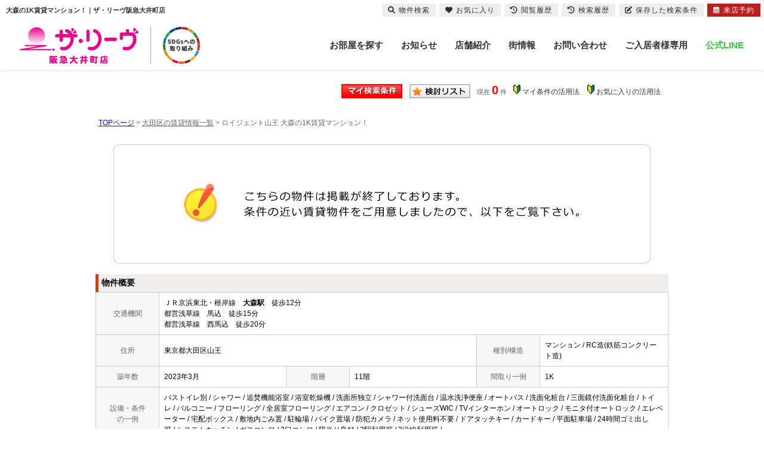

--- FILE ---
content_type: text/html; charset=Shift_JIS
request_url: https://www.leave21-ooi.com/s_r_19092/
body_size: 6208
content:
<html>
<head>
<!-- Google Tag Manager -->
<script>(function(w,d,s,l,i){w[l]=w[l]||[];w[l].push({'gtm.start':
new Date().getTime(),event:'gtm.js'});var f=d.getElementsByTagName(s)[0],
j=d.createElement(s),dl=l!='dataLayer'?'&l='+l:'';j.async=true;j.src=
'https://www.googletagmanager.com/gtm.js?id='+i+dl;f.parentNode.insertBefore(j,f);
})(window,document,'script','dataLayer','GTM-TPVT93K');</script>
<!-- End Google Tag Manager -->
<meta http-equiv="Content-Type" content="text/html; charset=Shift_JIS">
<meta http-equiv="Content-Script-Type" content="text/javascript">
<meta http-equiv="Content-Style-Type" content="text/css">
<title>大森の1K賃貸マンション！｜ザ・リーヴ阪急大井町店</title>

<meta name="description" content="大森の1K賃貸マンション！大井町の賃貸マンションならザ・リーヴ阪急大井町店までお気軽にご相談ください。">

<meta name="keywords" content="大森,賃貸,マンション,1K,ザ・リーヴ阪急大井町店">

<link rel="stylesheet" href="/css/base.css" type="text/css">
<link rel="stylesheet" href="/css/common_new.css" type="text/css">
<link rel="stylesheet" href="/css/top_new.css?20250807" type="text/css">
<link rel="stylesheet" href="/css/print.css" type="text/css">
<!--Fonticon start !!no touch!!-->
<link href="//use.fontawesome.com/releases/v6.1.1/css/all.css" rel="stylesheet">
<!--Fonticon end !!no touch!!-->
<script src="/analysis/analyze_js.php" type="text/javascript"></script>
<meta name="viewport" content="width=1024">
<meta http-equiv="X-UA-Compatible" content="IE=edge">
<script type="text/javascript" src="/js/smart.js"></script>

<link rel="stylesheet" href="/thumbnail.css" type="text/css">
<link rel="stylesheet" href="/js/baguetteBox/baguetteBox.min.css" type="text/css">
<script type="text/javascript" src="//code.jquery.com/jquery-1.10.2.min.js"></script>
<script type="text/javascript" src="/js/jQueryAutoHeight.js"></script>
<script type="text/javascript">
	jQuery(function($){
	    $('.rireki_block ul').autoHeight({column:5});
	});
</script>
<script type="text/javascript" src="/js/search_new.js"></script>
<script type="text/javascript" src="/js/baguetteBox/baguetteBox.min.js"></script>
<script type="text/javascript" src="/js/thumbnail.js"></script>

<script type="text/javascript" src="//maps.google.com/maps/api/js?key=AIzaSyCeT0-PYoOZj9PylZ34LO46REGqgmdS1bM&sensor=false&libraries=panoramio"></script>
<script type="text/javascript" src="/js/google_map.js"></script>
<script type="text/javascript">
var lat = 35.590596;
var lng = 139.719548;
var icon = "/img/gicon1.gif";
var shadow = "http://maps.google.co.jp/mapfiles/ms/icons/msmarker.shadow.png";
var title = "ロイジェント山王";

$(function() {
	baguetteBox.run('.baguetteBox_wrap');

	initialize_map();
	panoramio_set();
	$('#mail_conf').click(function(){
		$('#mail_conf_form').submit();
		return false;
	});
});
</script>

<!-- #5781 問合せ用 -->
<script src="//ajax.googleapis.com/ajax/libs/jquery/1.7/jquery.min.js"></script>
<script defer src="/js/rooms_inquiry.js"></script>
<script type="text/javascript">
function MailSubmit() {
	return rooms.inquiry.check();
}
</script>

<style>
img.mainImage {
	max-width: 680px;
	max-height: 450px;
}
ul.subImage img {
	border:2px solid #ffffff;
}
ul.subImage img.sel {
	border:2px solid #000000 !important;
}
.none {
	display:none;
}
#baguetteBox-slider img {
	max-width: 90% !important;
	max-height: calc(100% - 48px) !important;
	margin: 24px 5% !important;
}
#baguetteBox-slider figcaption {
	top:0px !important;
	height: 24px !important;
	font-size:18px !important;
	line-height:24px !important;
}


/* panorama */
ul.subPano{
	margin: 0;
	padding: 0;
}

ul.subPano li{
	float:left;
	width:70px;
	height:54px;
	padding:3px;
	cursor:pointer;
	list-style-type:none;
}

ul.subPano li img{
	_height:43px;
	width: 70px;
	height: 54px;
	object-fit: cover;
}
ul.subPano img {
	border:2px solid #ffffff;
}
ul.subPano img.sel {
	border:2px solid #000000 !important;
}
</style>

<!-- /#5781 問合せ用 -->
<script src="/js/jquery.1.5.2.min.js" type="text/javascript" charset="utf-8"></script>
<script src="/js/jquery.cookie.js" type="text/javascript" charset="UTF-8"></script>
<script src="/js/change_mode.js" type="text/javascript" charset="utf-8"></script>
<script type="text/javascript" src="/js/smart.js"></script>

</head>
<body>
<!-- Google Tag Manager (noscript) -->
<noscript><iframe src="https://www.googletagmanager.com/ns.html?id=GTM-TPVT93K"
height="0" width="0" style="display:none;visibility:hidden"></iframe></noscript>
<!-- End Google Tag Manager (noscript) -->



<div align="center"><h1>大森の1K賃貸マンション！｜ザ・リーヴ阪急大井町店</h1></div>

	<span id="view_smart"><a href="/s_r_19092/" id="show_smart"><img src="/img/sh.jpg"></a></span>
	<span id="view_pc"><a href="/index.html" id="show_pc">PC</a></span>

<!--header -->
<header class="top_header_wrap">
 <div class="n_header_box">
  <div class="n_header_left">
   <a href="/"><img src="/img/new_top/new_h_logo.webp" alt="ザ・リーヴ阪急大井町店"></a>
   <div class="sdgs_logo">
    <a href="https://www.leavelife21.com/sdgs/" target="_blank"><img src="/img/common/sdgs_logo.png" alt="SDGsロゴ"></a>
   </div>
  </div>
  <div class="n_header_right">
   <div class="n_header_items"><a href="/search.php">お部屋を探す</a></div>
   <div class="n_header_items"><a href="/info/">お知らせ</a></div>
   <div class="n_header_items"><a href="/company/">店舗紹介</a></div>
   <div class="n_header_items"><a href="/city/">街情報</a></div>
   <div class="n_header_items"><a href="/inquiry.php">お問い合わせ</a></div>
   <div class="n_header_items"><a href="/#footer_cs">ご入居者様専用</a></div>
   <div class="n_header_items"><a href="https://page.line.me/siy6318u?openQrModal=true" target="_blank">公式LINE</a></div>
  </div>
 </div>
</header>

<!--header end -->


<div class="container">
<a name="top"></a>
<table width="960" border="0" align="center" cellpadding="5" cellspacing="0">
    <tr>
        <td height="28"><table width="550" align="right" cellpadding="2" cellspacing="2">
          <tr>
            <td align="center"><a href="../my_search.php"><img src="../img/sho-my.png" /></a></td>
            <td align="center"><a href="../favorite.php"><img src="../img/sho-kento-l.png" /></a></td>
            <td align="center"><font class="f11g">現在</font> <font class="f-kensu">0</font> <font class="f11g">件</font></td>
            <td align="center"><img src="../img/wakaba.gif" /> <a href="../mysearch/index.html" target="_blank">マイ条件の活用法</a></td>
            <td align="center"><img src="../img/wakaba.gif" /> <a href="../favorite/index.html" target="_blank">お気に入りの活用法</a></td>
          </tr>
        </table></td>
  </tr>
  <tr>
    <td align="left"><p class="pan"><a href="/">TOPページ</a> > <a href="/list/1-4/0-338/"><font class="pan">大田区の賃貸情報一覧</font></a> > <font class="pan">ロイジェント山王 大森の1K賃貸マンション！</font></p></td>
  </tr>
</table>
<table width="960" border="0" cellspacing="0" align="center">
  <tr>
  <td align="center"><!--form name="form1" method="get" action="../mail.php" onSubmit="return countCheck()"-->
    <table width="960" border="0" align="center" cellpadding="0" cellspacing="0">
  <tr>
    <td height="28" align="center" valign="top"><div align="center"><br />
      <img src="/img/closed.jpg" /><br />
      <br />
    </div>
      <table width="960" border="0" align="center" cellpadding="0" cellspacing="0">
        <tr>
          <td height="30" class="sho_title"><h3>物件概要</h3></td>
        </tr>
      </table>
      <table width="960" border="0" align="center" cellpadding="8" cellspacing="0" class="sho_koumoku">
        <tr bgcolor="#FFFFFF">
          <th width="10%" height="20" align="center" scope="row">交通機関</th>
          <td height="20" colspan="5">ＪＲ京浜東北・根岸線　<strong>大森駅</strong>　徒歩12分<br />
             
            都営浅草線　馬込　徒歩15分 <br />
            
             
            都営浅草線　西馬込　徒歩20分 <br />
            
            <!-- 
            -　-　徒歩20分 <br />
            -->
            <!-- 
            -　-　-
            --></td>
        </tr>
        <tr>
          <th width="10%" height="20" align="center" scope="row">住所</th>
          <td height="20" colspan="3">東京都大田区山王</td>
          <th width="10%" height="20" align="center" scope="row">種別/構造</th>
          <td width="20%" height="20">マンション / RC造(鉄筋コンクリート造)
            <!--東京都大田区山王2-42-9--></td>
        </tr>
        <tr>
          <th height="20" align="center" scope="row">築年数</th>
          <td width="20%" height="20">2023年3月</td>
          <th width="10%" height="20" align="center" scope="row">階層</th>
          <td width="20%" height="20">11階</td>
          <th height="20" align="center" scope="row">間取り一例</th>
          <td height="20">1K</td>
        </tr>
        <tr>
          <th height="20" align="center" scope="row">設備・条件<br />
            の一例</th>
          <td height="20" colspan="5">バストイレ別&nbsp;/&nbsp;シャワー&nbsp;/&nbsp;追焚機能浴室&nbsp;/&nbsp;浴室乾燥機&nbsp;/&nbsp;洗面所独立&nbsp;/&nbsp;シャワー付洗面台&nbsp;/&nbsp;温水洗浄便座&nbsp;/&nbsp;オートバス&nbsp;/&nbsp;洗面化粧台&nbsp;/&nbsp;三面鏡付洗面化粧台&nbsp;/&nbsp;トイレ&nbsp;/&nbsp;バルコニー&nbsp;/&nbsp;フローリング&nbsp;/&nbsp;全居室フローリング&nbsp;/&nbsp;エアコン&nbsp;/&nbsp;クロゼット&nbsp;/&nbsp;シューズWIC&nbsp;/&nbsp;TVインターホン&nbsp;/&nbsp;オートロック&nbsp;/&nbsp;モニタ付オートロック&nbsp;/&nbsp;エレベーター&nbsp;/&nbsp;宅配ボックス&nbsp;/&nbsp;敷地内ごみ置&nbsp;/&nbsp;駐輪場&nbsp;/&nbsp;バイク置場&nbsp;/&nbsp;防犯カメラ&nbsp;/&nbsp;ネット使用料不要&nbsp;/&nbsp;ドアタッチキー&nbsp;/&nbsp;カードキー&nbsp;/&nbsp;平面駐車場&nbsp;/&nbsp;24時間ゴミ出し可&nbsp;/&nbsp;システムキッチン&nbsp;/&nbsp;ガスコンロ&nbsp;/&nbsp;2口コンロ&nbsp;/&nbsp;陽当り良好&nbsp;/&nbsp;2駅利用可&nbsp;/&nbsp;2沿線利用可&nbsp;/&nbsp;</td>
        </tr>
      </table>

<div class="koda_list_wrap">
  <div class="sho_title2"><h3>こだわり条件から大田区の物件を探す</h3></div>
  <div class="area_zokusei_link"><ul><li><a href="/list/1-4-6/0-338-1_2/">大田区+バストイレ別</a></li><li><a href="/list/1-4-6/0-338-1_4/">大田区+シャワー</a></li><li><a href="/list/1-4-6/0-338-1_5/">大田区+追焚機能浴室</a></li><li><a href="/list/1-4-6/0-338-1_7/">大田区+浴室乾燥機</a></li><li><a href="/list/1-4-6/0-338-1_8/">大田区+洗面所独立</a></li><li><a href="/list/1-4-6/0-338-1_10/">大田区+シャワー付洗面台</a></li><li><a href="/list/1-4-6/0-338-1_13/">大田区+温水洗浄便座</a></li><li><a href="/list/1-4-6/0-338-1_257/">大田区+オートバス</a></li><li><a href="/list/1-4-6/0-338-1_275/">大田区+洗面化粧台</a></li><li><a href="/list/1-4-6/0-338-1_276/">大田区+三面鏡付洗面化粧台</a></li><li><a href="/list/1-4-6/0-338-1_525/">大田区+トイレ</a></li><li><a href="/list/1-4-6/0-338-6_17/">大田区+システムキッチン</a></li><li><a href="/list/1-4-6/0-338-6_234/">大田区+ガスコンロ</a></li><li><a href="/list/1-4-6/0-338-6_236/">大田区+2口コンロ</a></li><li><a href="/list/1-4-6/0-338-2_42/">大田区+バルコニー</a></li><li><a href="/list/1-4-6/0-338-3_81/">大田区+フローリング</a></li><li><a href="/list/1-4-6/0-338-3_83/">大田区+全居室フローリング</a></li><li><a href="/list/1-4-6/0-338-3_490/">大田区+エアコン</a></li><li><a href="/list/1-4-6/0-338-4_110/">大田区+クロゼット</a></li><li><a href="/list/1-4-6/0-338-4_420/">大田区+シューズWIC</a></li><li><a href="/list/1-4-6/0-338-5_130/">大田区+TVインターホン</a></li><li><a href="/list/1-4-6/0-338-5_131/">大田区+オートロック</a></li><li><a href="/list/1-4-6/0-338-5_132/">大田区+モニタ付オートロック</a></li><li><a href="/list/1-4-6/0-338-5_133/">大田区+エレベーター</a></li><li><a href="/list/1-4-6/0-338-5_134/">大田区+宅配ボックス</a></li><li><a href="/list/1-4-6/0-338-5_135/">大田区+敷地内ごみ置</a></li><li><a href="/list/1-4-6/0-338-5_136/">大田区+駐輪場</a></li><li><a href="/list/1-4-6/0-338-5_138/">大田区+バイク置場</a></li><li><a href="/list/1-4-6/0-338-5_147/">大田区+防犯カメラ</a></li><li><a href="/list/1-4-6/0-338-5_152/">大田区+ネット使用料不要</a></li><li><a href="/list/1-4-6/0-338-5_166/">大田区+ドアタッチキー</a></li><li><a href="/list/1-4-6/0-338-5_171/">大田区+カードキー</a></li><li><a href="/list/1-4-6/0-338-5_220/">大田区+平面駐車場</a></li><li><a href="/list/1-4-6/0-338-5_340/">大田区+24時間ゴミ出し可</a></li><li><a href="/list/1-4-6/0-338-8_172/">大田区+陽当り良好</a></li><li><a href="/list/1-4-6/0-338-8_182/">大田区+2駅利用可</a></li><li><a href="/list/1-4-6/0-338-8_183/">大田区+2沿線利用可</a></li><li><a href="/list/1-4-6/0-338-9_325/">大田区+外壁タイル張り</a></li><li><a href="/list/1-4-6/0-338-10_375/">大田区+全居室洋室</a></li><li><a href="/list/1-4-6/0-338-11_424/">大田区+人感照明センサー</a></li><li><a href="/list/1-4-6/0-338-11_521/">大田区+室内洗濯機置き場</a></li><li><a href="/list/1-4-6/0-338-12_434/">大田区+即入居可</a></li><li><a href="/list/1-4-6/0-338-12_445/">大田区+礼金不要</a></li><li><a href="/list/1-4-6/0-338-12_508/">大田区+築5年以内</a></li><li><a href="/list/1-4-6/0-338-12_532/">大田区+２Ｆ以上</a></li></ul></div>
</div>

<div class="latest_keyword_wrap">
  <div class="sho_title2"><h3>最近検索した条件一覧</h3></div>
  
</div>

      <br />
      <table width="960" border="0" align="center" cellpadding="5" cellspacing="0" class="sho_head">
        <tr>
          <td height="100" scope="row"><table width="90%" border="0" align="center" cellpadding="10" cellspacing="0">
            <tr>
              <td colspan="3" valign="bottom" scope="row"><img src="/img/hp.gif" alt="ホームページを見てと伝えてください" /></td>
            </tr>
            <tr>
              <td valign="bottom" scope="row"><span class="yachin">ザ・リーヴ　阪急大井町店</span><br />
                <span class="f13b">〒181-0012<br />
                  東京都品川区大井1-50-5　阪急大井町ガーデン2階</span></td>
              <td scope="row"><span class="tel">TEL : 03-5709-7192</span><br />
                お問合わせNO：<img src="/img/rhs.gif" /><span class="f13b">t05072231</span></td>
              <td scope="row"><p class="f13b">空室情報の確認や詳細を知りたい方<br />
                お問合せはお気軽にお問合せください！</p></td>
            </tr>
          </table>
            <table width="100%" border="0" cellpadding="5" cellspacing="0">
              <tr>
                <td width="260" align="left"></td>
              </tr>
          </table></td>
      </table></td>
  </tr>
  <tr>
    <td height="28" align="right" valign="top">
      <br />
    <input type="hidden" name="sel_room_id2" value="37661" /></td>
  </tr>
  <tr><td><table width="800" border="0" align="center" cellpadding="10" cellspacing="10">
  <tr>
    <td align="right" scope="row"><a href="/favorite.php"><img src="/img/f-fav.jpg" width="260" height="60" /></a></td>
    <td align="left"><a href="/search.php"><img src="/img/f-search.jpg" width="260" height="60" /></a></td>
    <td align="left"><a href="/inquiry.php"><img src="/img/f-inq.jpg" width="260" height="60" /></a></td>
  </tr>
</table></td></tr>
</table>
 
    <!--/form-->
  <tr>
    <td height="30" colspan="2" align="right"><a href="#top">▲ページのTOPへ戻る</a></td>
    </tr>
</table>
<br>
</td>
</tr>
</table>
</div><!--container=end-->


<!--footer -->
<footer class="new_footer_wrap">
 <div class="new_footer_inner">
  <ul class="new_footer_box">
   <div class="new_footer_left">
    <img src="/img/new_top/new_h_logo.webp" alt="ザ・リーヴ阪急大井町店">
    <p>東京都品川区大井1-50-5 阪急大井町ガーデン2階<br>
     TEL:03-5709-7192 FAX:03-5709-7193<br>
     営業時間:10:00~20:00 [年中無休]</p>
   </div>
   <div class="new_footer_right">
    <p><span>大井町エリアでお部屋探しをするならザ・リーヴ阪急大井町店</span><br>
     大井町エリアの賃貸マンション・アパートなどを、お客様のご希望の条件に合わせてお探しいたします!<br>
     敷金・礼金なし、ペット可、バストイレ別、オートロックといった人気の条件の賃貸物件も多数掲載。<br>
     阪急大井町ガーデンのお買い物ついでにお部屋探しをしませんか?</p>
   </div>
  </ul>
  <ul class="new_footer_box02">
    <li>
      <div class="new_f_title">特集から賃貸を探す</div>
      <div class="new_f_cate">
        <a href="/list/1-7/0-4_1/">法人向け・転勤特集</a>
        <a href="/list/1-7/0-5_1/">再開発・大井町トラックス付近の物件特集</a>
      </div>
    </li>
   <li>
    <div class="new_f_title">大井町エリアの賃貸を間取りから探す</div>
    <div class="new_f_cate">
     <a href="/list/1-3-8-8-8-8/0-603-0-1-2-3/">大井町の1R~1LDK賃貸</a>
     <a href="/list/1-3-8-8-8/0-603-4-5-6/">大井町の2K~2LDK賃貸</a>
     <a href="/list/1-3-8-8-8/0-603-7-8-9/">大井町の3K~3LDK賃貸</a>
    </div>
   <li>
    <div class="new_f_title">大井町エリアの賃貸を家賃から探す</div>
    <div class="new_f_cate">
     <a href="/list/1-3-14/0-603-60000/">大井町駅 6万円以下</a>
     <a href="/list/1-3-14-15/0-603-70000-60000/">大井町駅 6万～7万円</a>
     <a href="/list/1-3-14-15/0-603-80000-70000/">大井町駅 7万～8万円</a>
     <a href="/list/1-3-14-15/0-603-90000-80000/">大井町駅 8万～9万円</a>
     <a href="/list/1-3-14-15/0-603-100000-90000/">大井町駅 9万～10万円</a>
     <a href="/list/1-3-15/0-603-100000/">大井町駅 10万円以上</a>
    </div>
   </li>
   <li>
    <div class="new_f_title">人気の検索条件から賃貸を探す</div>
    <div class="new_f_cate">
     <a href="/list/1-6/0-1_2/">バストイレ別</a>
     <a href="/list/1-6/0-1_8/">洗面所独立</a>
     <a href="/list/1-22-23/0-0-0/">資金礼金なし</a>
     <a href="/list/1-6/0-5_152/">インターネット無料</a>
     <a href="/list/1-6/0-5_131/">オートロック</a>
     <a href="/list/1-28/0-13/">ペット可</a>
     <a href="/list/1-6/0-12_508/">新築・築浅</a>
     <a href="/list/1-6/0-6_18/">カウンターキッチン</a>
     <a href="/list/1-6/0-6_18/">ロフト付き</a>
    </div>
   </li>
   <li>
    <div class="new_f_title">人気の駅から賃貸を探す</div>
    <div class="new_f_cate">
     <a href="/list/1-3/0-603/">大井町駅</a>
     <a href="/list/1-3/0-5079/">下神明駅</a>
     <a href="/list/1-3/0-5137/">青物横丁駅</a>
     <a href="/list/1-3/0-5138/">鮫洲駅</a>
     <a href="/list/1-3/0-5139/">立会川駅</a>
     <a href="/list/1-3/0-5140/">大森海岸駅</a>
     <a href="/list/1-3/0-604/">大森駅</a>
     <a href="/list/1-3/0-605/">蒲田駅</a>
    </div>
   </li>
   <li>
    <div class="new_f_title">サイトコンテンツ</div>
    <div class="new_f_cate">
     <a href="/">トップページ</a>
     <a href="/search.php">賃貸物件検索</a>
     <a href="/gallery/">マンションライブラリー</a>
     <a href="/info/">お知らせ</a>
     <a href="/company/">会社概要</a>
     <a href="/city/">街情報</a>
     <a href="/inquiry.php">お問い合わせ</a>
     <a href="https://chat.leave21-ooi.com/reserve_regist/" target="_blank">来店予約</a>
     <a href="https://page.line.me/siy6318u?openQrModal=true" target="_blank">LINEで相談</a>
    </div>
   </li>
  </ul>

  <div class="f_b_flex" id="footer_cs">
   <ul class="new_footer_box03">
    <div class="new_footer_left02">
     <img src="/img/new_top/new_tel02.webp" alt="0120-123-456">
     <p>ご入居中のトラブルはこちらにお問い合わせください。</p>
    </div>
    <div class="new_footer_right02">
     <a href="/pdf/leave_suppor24.pdf" target="_blank">リーヴサポート24<i class="fas fa-chevron-right"></i></a>
    </div>
    <div class="new_footer_right02">
     <a href="https://www.leavelife21.com/owner/important-notice.html" target="_blank">解約・退去のお手続き<i class="fas fa-chevron-right"></i></a>
    </div>
   </ul>
   <div class="f_b_link">
    <a href="http://www.leavelife21.com/" target="_blank">ザ・リーヴ本社サイト</a>
    <a href="/privacy/">個人情報の取扱い</a>
   </div>
  </div>
 </div>
</footer>
<div class="f_copy">Copyright(C) leave21 All Rights reserved.</div>

<div class="new_header smart_off">
 <div class="new_header_inner">
  <div class="new_header_menu">
   <ul>
    <li><a href="/search.php"><i class="fas fa-search"></i>物件検索</a></li>
    <li><a href="/favorite.php"><i class="fas fa-heart"></i>お気に入り</a></li>
    <li><a href="/footprint/"><i class="fas fa-history"></i>閲覧履歴</a></li>
    <li><a href="javascript:void(0);" onclick="openHistoryList(this);"><i class="fas fa-history"></i>検索履歴</a></li>
    <li><a href="/my_search.php"><i class="fas fa-edit"></i>保存した検索条件</a></li>
    <li><a href="http://chat.leave21-ooi.com/reserve_regist/" target="_blank"><i class="far fa-calendar-alt"></i>来店予約</a></li>
   </ul>
  </div>
 </div>
</div>

<!-- Google tag (gtag.js) -->
<script async src="https://www.googletagmanager.com/gtag/js?id=G-YP13WMSJW8"></script>
<script>
  window.dataLayer = window.dataLayer || [];
  function gtag(){dataLayer.push(arguments);}
  gtag('js', new Date());

  gtag('config', 'G-YP13WMSJW8');
</script>

<script type="text/javascript" src="/js/search_history.js"></script>

<!--footer end -->

<!--<br>
<br><div align="center"><input type="button" value="閉じる" onClick="window.close()"></div><br>-->
<form name="form2" method="get" action="../mail.php">
  <input type="hidden" name="room_id">
</form>
<script type="text/javascript" src="../js/shosai.js"></script>


</body>
</html>

--- FILE ---
content_type: text/css
request_url: https://www.leave21-ooi.com/css/common_new.css
body_size: 3639
content:
@charset "shift_jis";

@media screen and (min-width: 769px) {

 /* CSS Document */
 /* ----------------------------------------------------
　body この記述は消さないでください！
  背景の色替えなどが必要な時に修正
---------------------------------------------------- */
 body {
  color: #000000;
  font-size: 12px;
  font-weight: 500;
  line-height: 18px;
  text-align: left;
  background: #FFFFFF;
  margin: 0;
  padding: 0;
  font-family: "游ゴシック体", "Yu Gothic", YuGothic, "ヒラギノ角ゴ Pro", "Hiragino Kaku Gothic Pro", "メイリオ", Meiryo, "MS Pゴシック", "MS PGothic", sans-serif;
 }

 /* ----------------------------------------------------
　header 固定 この記述は消さないでください！
  PCヘッダー固定用。色変更したいときはnew_headerのバックグラウンドを変更
---------------------------------------------------- */

 /* CSS Document */
 /*基本部分*/
 h1 {
  color: #303030;
  font-size: 11px;
  text-align: left;
  width: 45%;
  line-height: 35px;
  padding-left: 10px;
  float: left;
  position: absolute;
  top: 0;
  z-index: 150;
  margin: 0;
  overflow: hidden;
  white-space: nowrap;
  text-overflow: ellipsis;
 }

 .header a:hover {
  opacity: .8;
 }

 .new_header {
  background-color: rgba(255, 255, 255, 0.8);
  width: 100%;
  height: 35px;
  position: absolute;
  top: 0;
  z-index: 100;
 }

 .new_header_inner {
  margin: 0 auto;
  overflow: auto;
 }

 .new_header_icon {
  float: left;
  margin: 8px 0 0 0;
 }

 .new_header_menu {
  float: right;
  margin-top: 6px;
 }

 .new_header_menu ul {
  margin: 0;
  padding: 0;
  overflow: hidden;
 }

 .new_header_menu li {
  list-style-type: none;
  background-color: #EEEEEE;
  float: left;
  padding: 0;
  margin-right: 6px;
 }

 .new_header_menu li:last-child {
  background-color: #bc1e1e;
 }

 .new_header_menu li:last-child a {
  color: #ffffff;
  text-align: center;
 }

 .new_header_menu a {
  color: #303030;
  text-decoration: none;
  display: block;
  padding: 3px 10px;
  height: 16px;
  line-height: 16px;
  font-size: 12px;
  letter-spacing: 1px;
 }

 .new_header_menu a img {
  float: left;
  margin: 0px 10px 0px 0px;
 }

 .new_header_icon:hover,
 .new_header_menu li:hover {
  filter: alpha(opacity=70);
  -moz-opacity: 0.7;
  opacity: 0.7;
 }

 .new_header_menu li i {
  margin-right: 5px;
 }

 .container {
  width: 1000px;
  margin: 15px auto;
  background-color: #FFF;
  /*bodyの内側の色（サイト全体に反映）*/
 }

 .t_align_c {
  text-align: center;
 }

 /*header*/
 .header {
  background: url(../img/head_bg.jpg) repeat-x;
  height: 112px;
  padding: 0px;
  margin: 0px;
 }

 .head_bg {
  background: url(../img/logo_bg.jpg) no-repeat;
  height: 112px;
 }

 .logo {
  padding-top: 12px;
  padding-left: 19px;
 }

 .menu {
  background: url(../img/menubar.jpg) repeat-x;
  height: 35px;
  padding: 0px;
  margin: 0px;
  text-align: center;
 }

 .headnavi {
  width: 1000px;
  margin: 0 auto;
  border: 0px;
  padding: 0px;
  text-align: center;
  height: 35px;
 }

 .headnavi ul {
  list-style: none;
  padding: 0px;
  margin: 0px;
 }

 .headnavi ul li {
  white-space: nowrap;
  list-style: none;
  width: 150px;
  float: left;
  vertical-align: middle;
  margin-left: 15px;
  padding: 0px;
 }

 .headnavi ul li a {
  display: block;
  height: 35px;
  width: 150px;
  text-align: center;
  font-size: 14px;
  font-weight: bold;
  vertical-align: middle;
  line-height: 40px;
  text-decoration: none;
  color: #FFFFFF;
  margin: 0px;
  padding: 0px;
 }

 .headnavi ul li a img {
  vertical-align: baseline !Important;
 }

 .headnavi ul li a:hover {
  opacity: .8;
 }

 /*フッター（文字サイズ、色、背景色、高さ、テキスト位置全指定）*/
 .footer {
  clear: both;
  border-top: #FF0066 4px solid !important;
 }

 .fmenu {
  width: 150px;
  height: 120px;
  padding: 0px;
  text-align: center;
  float: left;
 }

 .fmenu ul {
  margin: 0px;
  padding: 5px;
 }

 .fmenu li {
  padding-top: 5px;
  list-style: none;
  margin: 0px;
  height: 20px;
 }

 .fmenu ul li a {
  display: block;
  float: left;
  white-space: nowrap;
  list-style: none;
  text-decoration: none;
  text-align: left;
  padding-left: 18px;
  padding-right: 10px;
  background: url(../img/yaji.jpg) no-repeat;
  width: 100px;
 }

 .fmenu ul li a:hover {
  text-decoration: underline;
  color: #999;
 }

 #footernavi {
  margin: 0;
  padding: 0;
  width: ***;
 }

 #footernavi ul {
  list-style-type: none;
  margin: 0;
  padding: 0;
 }

 #footernavi li {
  float: left;
  width: 125px;
  margin: 0;
  padding: 0;
 }

 #footernavi a {
  text-align: center;
  display: block;
  padding: 0.5em 0;
  width: 100%;
  background-color: gray;
  color: white;
 }

 #footernavi a:hover {
  background-color: blue;
  color: white;
 }

 .fot_link {
  padding-left: 0;
  padding-top: 30px;
 }

 .foot_con {
  color: #FFFFFF;
  width: auto;
  font-size: 12px;
  height: 100px;
  line-height: 30px;
  background-image: url(/img/foot_con.jpg);
  text-align: center;
 }

 /*別途ページ*/
 .f15c {
  text-align: center;
  font-size: 12px;
  padding: 5px;
  background: #CCC;
  border: 1px solid #CCC;
 }

 .f15c2 {
  padding-left: 8px;
  background: #FFFFFF;
  border: 1px solid #CCC;
 }

 .company_map_a {
  width: 810px;
  display: block;
  text-align: center;
 }

 .city_main {
  background: url(../city/img/oimachi.jpg) no-repeat;
  height: 337px;
 }

 .city2 {
  margin-top: 150px;
  margin-left: 5px;
 }

 .titlecity {
  font-size: 14px;
  font-family: 'メイリオ', Meiryo, 'ＭＳ Ｐゴシック', 'MS PGothic', sans-serif;
  font-weight: bold;
 }

 .titlecity2 {
  font-size: 18px;
  font-family: 'メイリオ', Meiryo, 'ＭＳ Ｐゴシック', 'MS PGothic', sans-serif;
  font-weight: bold;
 }

 .block {
  background: url(../city/img/block.jpg);
  background-repeat: no-repeat;
 }

 .comb {
  font-size: 14px;
  font-weight: bold;
 }

 /*20160208スポット表表示*/
 ul.spot_table th {
  width: 25%;
  border: 1px solid #CCCCCC
 }

 table.spot_row {
  width: 203px;
  height: 300px;
 }

 table.spot_row img {
  max-width: 140px;
  max-height: 120px;
 }

 ul.spot_table {
  padding: 0px;
 }

 ul.spot_table table.spot_row span {
  text-align: center;
  padding: 3px;
  width: 30px;
 }

 ul.spot_table table.spot_row td {
  padding: 3px;
  width: auto;
 }

 .spot_table li {
  list-style-type: none;
  float: left;
  width: 203px;
 }

 /******************* プライバシーポリシー*******************/
 .inq_privacy {
  text-align: center;
  margin: 10px;
 }

 .inq_privacy a {
  color: -webkit-link !important;
  cursor: pointer;
  text-decoration: underline !important;
 }

 /* サイドバーonline
 ---------------------------------------- */
 .s_online {
  margin: 20px auto auto;
  background-color: #FEE6F3;
  padding: 10px;
  box-sizing: border-box;
 }

 .s_online h2 img {
  width: 100%;
 }

 .s_online ul {
  margin: 10px 0 0 0;
  padding: 0;
  display: flex;
  justify-content: space-between;
  flex-wrap: wrap;
  list-style: none;
  padding: 0;
 }

 .s_online ul li {
  width: 301px;
  margin-bottom: 5px;
  list-style: none;
  text-align: left;
 }

 .s_online ul li a {
  border: 2px solid #aaa;
  padding: 15px 0;
  display: block;
  font-size: 15px;
  color: #000;
  position: relative;
  text-align: left;
  background-color: #FFF;
  text-indent: 15px
 }

 .s_online ul li a::before {
  content: '';
  width: 8px;
  height: 8px;
  border: 0px;
  border-top: solid 2px #aaa;
  border-right: solid 2px #aaa;
  -ms-transform: rotate(45deg);
  -webkit-transform: rotate(45deg);
  transform: rotate(45deg);
  position: absolute;
  top: 50%;
  right: 10px;
  margin-top: -4px;
 }

 .s_online ul li a:hover {
  border: 2px solid #f0027e;
 }

 .side_c {
  width: 200px;
  float: left;
  overflow: hidden;
 }

 .side_c h2 {
  font-size: 16px;
  line-height: 16px;
  text-align: left;
  font-weight: bold;
  margin: 15px 0 5px;
 }

 .s_online {
  margin: 20px auto auto;
  background-color: #FEE6F3;
  padding: 10px;
  box-sizing: border-box;
 }

 .s_online h2 img {
  width: 100%;
 }

 .side_c_online {
  margin: 20px auto;
  background-color: #FEE6F3;
  padding: 10px;
  box-sizing: border-box;
 }

 .side_c_online img {
  width: 100%;
 }

 .side_c_online ul {
  margin: 10px 0 0 0;
  display: flex;
  justify-content: space-between;
  flex-wrap: wrap;
  list-style: none;
  padding: 0;
 }

 .side_c_online ul li {
  margin-bottom: 5px;
  list-style: none;
  text-align: left;
 }

 .side_c_online ul li a {
  display: block;
  width: 180px;
  box-sizing: border-box;
  border: 2px solid #aaa;
  padding: 15px 0;
  display: block;
  font-size: 13px;
  color: #000;
  position: relative;
  text-align: left;
  background-color: #FFF;
  text-indent: 5px;
  margin: 0 auto;
  text-decoration: none;
 }

 .side_c_online ul li a::before {
  content: '';
  width: 8px;
  height: 8px;
  border: 0px;
  border-top: solid 2px #aaa;
  border-right: solid 2px #aaa;
  -ms-transform: rotate(45deg);
  -webkit-transform: rotate(45deg);
  transform: rotate(45deg);
  position: absolute;
  top: 50%;
  right: 10px;
  margin-top: -4px;
 }

 .side_c_online ul li a:hover {
  border: 2px solid #f0027e;
 }

 .side_c_kakaku ul {
  border-top: 1px solid #f0027e;
  padding: 5px 0 0 0;
  display: flex;
  justify-content: space-between;
  flex-wrap: wrap;
  margin-bottom: 15px;
  list-style: none;
  margin-top: 0;
 }

 .side_c_kakaku ul li a {
  display: block;
  border: 1px solid #aaa;
  width: 98px;
  height: 80px;
  box-sizing: border-box;
  text-align: center;
  background: #fee6f3;
  color: #f0027e;
  margin-bottom: 5px;
  font-size: 16px;
  line-height: 24px;
  padding-top: 16px;
  text-decoration: none;
 }

 .side_c_kakaku ul li a:hover {
  border: 1px solid #f0027e;
  background: #fff;
  transition: .3s;
 }

 .side_c_madori ul {
  border-top: 1px solid #f0027e;
  margin-top: 0;
  padding: 5px 0 0 0;
  display: flex;
  justify-content: space-between;
  flex-wrap: wrap;
  margin-bottom: 15px;
  list-style: none;
 }

 .side_c_madori ul li a {
  border: 1px solid #aaa;
  width: 65px;
  height: 70px;
  box-sizing: border-box;
  text-align: center;
  background: #ffffd1;
  color: #f0027e;
  margin-bottom: 10px;
  text-decoration: none;
  font-size: 12px;
  line-height: 16px;
  display: flex;
  justify-content: center;
  align-items: center;
 }

 .side_c_madori ul li a:hover {
  border: 1px solid #f0027e;
  background: #fff;
  transition: .3s;
 }

 .side_c_kodawari ul {
  border-top: 1px solid #f0027e;
  margin-top: 0;
  padding: 5px 0 0 0;
  display: flex;
  justify-content: space-between;
  flex-wrap: wrap;
  margin-bottom: 15px;
  list-style: none;
 }

 .side_c_kodawari ul li a {
  border: 1px solid #aaa;
  width: 65px;
  height: 70px;
  box-sizing: border-box;
  text-align: center;
  background: #eff8ff;
  color: #f0027e;
  margin-bottom: 10px;
  text-decoration: none;
  font-size: 12px;
  line-height: 16px;
  display: flex;
  justify-content: center;
  align-items: center;
 }

 .side_c_kodawari ul li a:hover {
  border: 1px solid #f0027e;
  background: #fff;
  transition: .3s;
 }

 .side_c_info .info {
  width: 200px;
  text-align: left;
 }

 .info iframe {
  width: 200px;
  height: 270px;
  display: block;
 }

 .side_c_info h2::before {
  content: "";
  background: url(../img/info_icon.png);
  width: 20px;
  height: 16px;
  display: inline-block;
  margin-right: 5px;
 }

 .side_c_search a:hover {
  opacity: .8;
 }

 .side_c_search img {
  width: 100%;
 }

 .side_c_bnr img {
  width: 100%;
  margin-bottom: 10px;
  object-fit: contain;
  height: auto;
 }

 .side_c_bnr a:hover {
  opacity: 0.8;
 }

 .side_c_company {
  margin-bottom: 15px;
  border: 1px solid #aaa;
  padding: 0 10px 10px;
 }

 .side_c_company img {
  width: 100%;
 }

 .side_c .hakase {
  text-align: center;
 }

 .bnr_wrap_list {
  overflow: hidden;
  width: 960px;
  margin: 5px auto 15px;
 }

 .bnr_line {
  float: left;
 }

 .bnr_campaign {
  float: right;
 }

 .bnr_wrap_list a:hover {
  opacity: 0.8;
 }

 .bnr_wrap_list_shosai {
  overflow: hidden;
  width: 100%;
  margin: 5px auto 15px;
 }

 .bnr_wrap_list_shosai img {
  width: 100%;
 }

 .bnr_line_shosai {
  float: left;
  width: 49%;
 }

 .bnr_campaign_shosai {
  float: right;
  width: 49%;
 }

 .bnr_wrap_list_shosai a:hover {
  opacity: 0.8;
 }

 .search_block_area input {
  width: auto;
  background: none;
  box-shadow: none;
  padding: 0;
 }

 .list_side_search_shubetsu label {
  width: 48%;
  float: left;
 }




 /* 詳細ページ
 ---------------------------------------- */
 .shosai_spot_row img {
  width: 100%;
  height: 130px;
  object-fit: cover;
 }


 ul.shosai_spot_table {
  display: -webkit-flex;
  display: flex;
  -webkit-justify-content: space-between;
  justify-content: space-between;
  flex-wrap: wrap;

 }



 .f_box {
  background-color: #fff0f7;
  overflow: hidden;
  margin-top: 40px;
 }

 .f_box ul {
  margin: 0;
  padding: 0;
  list-style: none;
  text-align: left;
 }

 .f_box_in {
  width: 1000px;
  margin: 0 auto;
  padding: 30px 0;
  overflow: hidden;
 }

 .f_box .f_list_wrap {
  float: left;
  border-right: 1px solid #ffdbec;
  margin-right: 30px;
  display: -webkit-flex;
  display: -moz-flex;
  display: -ms-flex;
  display: -o-flex;
  display: flex;
 }

 .f_box .f_box_tl {
  font-size: 14px;
  font-weight: bold;
  margin-bottom: 5px;
  text-align: left;
 }

 .f_box .f_box_tl .f_box_ttl {}

 .f_box .f_box_tl .f_box_ttl a {}

 .f_box .f_box_tl li {}

 .f_box .f_box_tl li a {}

 .f_box .f_list {
  clear: both;
 }

 .f_box .f_list ul:nth-child(n) {
  float: left;
  overflow: hidden;
  margin-right: 30px;
  margin-bottom: 20px;
 }

 .f_box ul .f_box_ttl {}

 .f_box ul .f_box_ttl a {}

 .f_box ul li {
  line-height: 22px;
 }

 .f_box ul li a {
  display: block;
  color: #000;
 }

 .f_box ul li a:hover {
  text-decoration: underline;
 }


 .fb_com {
  width: 250px;
  float: right;
  background: #fff;
  border-radius: 10px;
  padding: 20px;
 }

 .ft_link ul {
  width: 1000px;
  display: -webkit-flex;
  display: -moz-flex;
  display: -ms-flex;
  display: -o-flex;
  display: flex;
  padding: 0;
  list-style: none;
  margin: 40px auto;
  ;
 }

 .ft_link ul li a {
  display: block;
  float: left;
  white-space: nowrap;
  list-style: none;
  text-decoration: none;
  text-align: left;
  padding-left: 18px;
  padding-right: 10px;
  background: url(../img/yaji.jpg) no-repeat;
  color: #000;
  margin-right: 20px;
 }


}

/* 消さない */

/* cms　お知らせ */

.info iframe {
 display: block;
 border: 1px solid #ccc;
 margin-top: 15px;
 box-sizing: border-box;
}

.info_wrap {
 box-sizing: border-box;
 padding: 10px 0;
}

.info_wrap ul {
 padding: 0;
 margin: 0;
 list-style: none;
}

.info_wrap ul li a {
 display: block;
 color: #000;
 font-size: 14px;
 text-decoration: none;
 margin-bottom: 20px;
}

.info_wrap ul li a:hover {
 text-decoration: underline;
}

.info_wrap ul li a span {
 display: block;
 color: #F1037F;
 font-size: 12px;
 font-weight: bold;
 line-height: 12px;
 margin-bottom: 10px;
}

.info_wrap ul li a p {
 display: -webkit-box;
 display: -ms-flexbox;
 -webkit-box-orient: vertical;
 -ms-flex-direction: column;
 -webkit-line-clamp: 2;
 overflow: hidden;
 line-height: 22px;
 font-size: 14px;
 margin: 0;
}

ul.body_list {
 font-size: 12px;
}

/* 街情報 */
.city_bg {
 background: linear-gradient(to bottom, #FF94BE, #FF1F78);
 border-radius: 15px;
 box-shadow: 0 0 4px rgb(0 0 0 / 30%);
 padding: 10px;
}

.city_bg table {
 background: #fff;
 padding: 25px 10px;
 margin: 0 10px;
 border-radius: 10px;
 height: 150px;
 border: 2px solid #ccc;
}

/*new_top_header*/

.top_header_wrap {
 font-family: YuGothic, 'Yu Gothic', sans-serif;
 padding: 45px 0 10px;
 box-shadow: 0px 0px 8px 0px rgba(0, 0, 0, 0.15);
}

.n_header_box {
 display: flex;
 justify-content: space-between;
 align-items: center;
 width: 95%;
 margin: 0 auto;
}

.n_header_right {
 display: flex;
 min-width: 726px;
}

.n_header_items {
 margin-left: 30px;
}

.n_header_items a {
 font-size: 15px;
 font-weight: bold;
 color: #333;
 display: block;
 font-weight: bold;
 text-align: center;
 transition-duration: .2s;
}

.n_header_items a:hover {
 color: #f11688;
 transition-duration: .3s;
}

.n_header_items:nth-child(7) a {
 color: #34c734;
}

.n_header_left img {
 width: 200px;
 object-fit: contain;
}

#jsp {
 width: auto;
 font-size: 10px;
}

.sdgs_logo {
 margin-left: 20px;
 padding-left: 20px;
 border-left: 1px solid #aaa;
}

.n_header_left {
 display: flex;
 align-items: center;
}

.sdgs_logo img {
 width: 62px;
}


--- FILE ---
content_type: text/css
request_url: https://www.leave21-ooi.com/css/top_new.css?20250807
body_size: 3492
content:
@charset "shift_jis";

a {
	text-decoration: none;
	color: #333;
}

li {
	padding: 0;
	margin: 0;
	list-style: none;
}

ul {
	padding: 0;
	margin: 0;
	list-style: none;
}

p {
	padding: 0;
	margin: 0;
	list-style: none;
	color: #333;
}

.font {
	font-family: YuGothic, "Yu Gothic", sans-serif;
}

/*--main--*/

.main_wrap {
	background: url(../img/new_top/new_main_bg.webp) no-repeat;
	background-size: cover;
	background-position: center;
}

.main_inner {
	width: 1100px;
	margin: 0 auto;
	padding: 130px 0 50px;
	position: relative;
}

.main_inner::after {
	content: "";
	width: 164px;
	height: 162px;
	display: block;
	background: url(../img/new_top/new_icon02.webp) no-repeat;
	position: absolute;
	right: 0;
	bottom: 20px;
}

.main_inner h2 {
	text-align: center;
	margin-bottom: 50px;
}

.main_sbutitle {
	text-align: center;
	font-size: 20px;
	color: #fff;
	line-height: 1.5;
	font-weight: bold;
	padding-bottom: 80px;
}

.main_btn {
	width: 300px;
	margin: 0 auto;
}

.main_btn a::before {
	width: 321px;
	height: 26px;
	content: "";
	display: block;
	background: url(../img/new_top/new_icon.webp) no-repeat;
	position: absolute;
	margin: 0 auto;
	left: -10px;
	right: 0;
	top: -40px;
}

.main_btn a {
	position: relative;
	background-color: #fff;
	border-radius: 30px;
	color: #f11688;
	font-weight: bold;
	text-align: center;
	line-height: 3;
	display: block;
	font-size: 18px;
	transition-duration: 0.5s;
}

.main_btn a:hover {
	background-color: #f11688;
	color: #fff;
	transition-duration: 0.3s;
}

.fa-chevron-right:before {
	position: absolute;
	right: 20px;
	top: 17px;
}

.main_icon {
	width: 180px;
	position: absolute;
	left: 0;
	bottom: 20px;
}
.main_icon img {
	width: 100%;
}

/*--info--*/

.n_info_wrap {
	background-color: #ffeef7;
	position: absolute;
	width: 100%;
	padding-top: -10px;
}

.n_info_inner {
	width: 1100px;
	margin: 0 auto;
	padding: 10px 0;
}

.n_info_box {
	display: flex;
	justify-content: space-between;
}

.n_info_left {
	display: flex;
	align-items: center;
	gap: 20px;
}

.info_add_img {
	width: 250px;
}

.info_add_img img {
	width: 100%;
}

.n_info_items {
	font-size: 13px;
	font-weight: bold;
}

.n_info_right {
	display: flex;
	align-items: flex-end;
	background-color: #fff;
	border-radius: 20px;
	width: 420px;
	gap: 15px;
	padding-bottom: 5px;
	height: 40px;
	box-sizing: border-box;
	justify-content: center;
}

.n_info_items02 {
	font-size: 15px;
	font-weight: bold;
}

.n_info_items02 span {
	font-size: 30px;
	font-weight: bold;
	color: #f11688;
}

.n_info_items03 {
	font-size: 13px;
	margin: 0;
}

/*--contents--*/

.n_contents_wrap {
	margin-top: 120px;
}

.n_content_inner {
	width: 1100px;
	margin: 0 auto;
}

.n_conts_items {
	margin-bottom: 60px;
}

.n_conts_items img {
	width: 100%;
}

.n_conts_box {
	overflow: hidden;
}

.n_conts_box ul li:hover {
	text-decoration: underline;
}

.n_conts_title {
	display: flex;
	justify-content: space-between;
	padding-bottom: 25px;
	align-items: center;
	border-bottom: 1px solid #cccccc;
	margin-bottom: 30px;
}

.n_conts_title h3 {
	font-size: 18px;
	font-weight: bold;
}

.n_conts_btn {
	width: 140px;
	margin-right: 5px;
}

.n_conts_btn a {
	width: 100%;
	display: block;
	line-height: 3;
	background-color: #333;
	color: #fff;
	text-align: center;
	border-radius: 30px;
	font-weight: bold;
	border: 1px solid #333;
	transition: 0.3s;
}

.n_conts_btn a:hover {
	background-color: #fff;
	color: #333;
	transition: 0.3s;
}

.n_conts_box iframe {
	display: block;
	width: 1100px;
	height: 400px;
}

.n_conts_box02 {
}

.n_conts_box02 li {
	box-shadow: 0px 0px 8px 0px rgba(0, 0, 0, 0.3);
	height: 320px;
}

.n_conts_box02 li img {
	width: 100%;
	height: 170px;
	object-fit: cover;
}

.slick-slide img {
	width: 100%;
	height: 170px;
	object-fit: cover;
}

.n_conts_items02 {
	background-color: #fff;
	padding: 10px;
	box-sizing: border-box;
}

.n_conts_items02 span {
	font-size: 12px;
	font-weight: bold;
	background-color: #333;
	display: inline-block;
	color: #fff;
	text-align: center;
	line-height: 3;
	margin-top: 10px;
	border-radius: 3px;
	padding: 0 10px;
}

.n_conts_items02 div {
	font-weight: bold;
	font-size: 14px;
	text-align: left;
	line-height: 1.5;
	margin: 10px 0;
	display: -webkit-box;
	display: -ms-flexbox;
	-webkit-box-orient: vertical;
	-ms-flex-direction: column;
	-webkit-line-clamp: 3;
	overflow: hidden;
	height: 62px;
}

.n_conts_items02 p {
	font-size: 12px;
	text-align: right;
	color: #aaaaaa;
}

/*--info_mon--*/

.swiper-wrapper {
	height: 340px !important;
}

.swiper-container {
	width: 930px;
	padding-bottom: 50px !important;
	overflow: unset !important;
}

/* 全体のスタイル */
.swiper-pagination-bullet {
	width: 10px !important;
	/* 幅 */
	height: 10px !important;
	/* 高さ */
	background: #aaaaaa !important;
	/* 色：緑 */
	opacity: 1 !important;
	/* 半透明（デフォルトでは0.2） */
}

/* 現在のスライドのスタイル */
.swiper-pagination-bullet-active {
	width: 10px !important;
	/* 幅 */
	height: 10px !important;
	/* 高さ */
	background: #f11688 !important;
	/* 色：黄色 */
	opacity: 1 !important;
	/* 不透明 */
}

.swiper-pagination {
	bottom: 25px !important;
}

.swiper-button-next {
	background: url(../img/new_top/new_arrow.webp) !important;
	right: -50px !important;
	width: 34px !important;
	height: 30px !important;
	transform: scale(-1, 1);
}

.swiper-button-prev {
	background: url(../img/new_top/new_arrow.webp) !important;
	left: -50px !important;
	width: 34px !important;
	height: 30px !important;
}

/*--cate--*/

.n_search_box {
	margin-top: 50px;
	display: flex;
	justify-content: space-between;
}

.n_search_l {
	width: 525px;
}

.n_search_title {
	margin-bottom: 35px;
	width: 540px;
	padding-top: 5px;
	height: 60px;
	background-color: #f11688;
	box-sizing: border-box;
}

.n_search_r > .n_search_title {
	background-color: #f16db2;
}

.n_search_title p {
	color: #fff;
	font-weight: bold;
	font-size: 20px;
	text-align: center;
	border: 1px solid #fff;
	width: 530px;
	padding: 15px 0px;
	margin: 0 auto;
}

.n_search_l ul {
	display: flex;
	flex-wrap: wrap;
	justify-content: space-between;
}

.n_search_l ul li {
	width: 48%;
}

.n_search_l ul li:nth-child(n + 3):nth-child(-n + 4) a {
	border-top: none;
}

.n_search_l ul li a {
	display: flex;
	align-items: center;
	gap: 15px;
	padding: 15px 5px;
	box-sizing: border-box;
	width: 100%;
	border-top: 1px solid #eeeeee;
	border-bottom: 1px solid #eeeeee;
	transition-duration: 0.5s;
}

.n_search_l ul li a:hover {
	box-shadow: 0px 4px 4px rgba(0, 0, 0, 0.1);
	transform: translateY(-4px);
	transition-duration: 0.3s;
}

.n_search_l ul li .items {
	width: 100px;
	height: 100px;
	border-radius: 50%;
	background: #f8f8f8;
	display: flex;
	justify-content: center;
	align-items: center;
	font-size: 42px;
	color: #f11688;
}

.n_search_l ul li .items img {
	width: 100%;
}

.n_search_l ul li .items02 {
	font-size: 18px;
	font-weight: bold;
	color: #f11688;
	line-height: 1.5;
	width: 90px;
}

/*--free--*/

.free_wrod form {
	display: flex;
	gap: 10px;
	padding: 44px 0 39px;
	border-bottom: 1px solid #eeeeee;
}

.search_window {
	width: 380px;
	height: 45px;
	padding-left: 30px;
	box-sizing: border-box;
	border: 1px solid #f6f6f6 !important;
	border-radius: 3px;
	border-right: none;
	font-size: 14px;
	background-image: none !important;
}

.free_btn {
	width: 120px;
	height: 45px;
	background: #f11688;
	color: #fff;
	border-radius: 3px;
	font-size: 16px;
	font-weight: bold;
	cursor: pointer;
	border: 1px solid;
	font-family: YuGothic, "Yu Gothic", sans-serif;
	border: 1px solid #f11688;
	transition-duration: 0.3s;
}

.free_btn:hover {
	background-color: #fff;
	color: #f11688;
	transition-duration: 0.4s;
}

/*--/free--*/

.n_search_r {
	width: 525px;
}

.n_search_r h3 {
	margin-bottom: 35px;
}

.n_search_r ul {
	display: flex;
	flex-wrap: wrap;
	justify-content: space-between;
}

.n_search_r ul li {
	width: 48%;
}

.n_search_r ul li:nth-child(n + 3):nth-child(-n + 6) a {
	border-top: none;
}

.n_search_r ul li a {
	display: flex;
	align-items: center;
	gap: 15px;
	padding: 12px 5px;
	box-sizing: border-box;
	width: 100%;
	border-top: 1px solid #eeeeee;
	border-bottom: 1px solid #eeeeee;
	transition-duration: 0.5s;
}

.n_search_r ul li a:hover {
	box-shadow: 0px 4px 4px rgba(0, 0, 0, 0.1);
	transform: translateY(-4px);
	transition-duration: 0.3s;
}

.n_search_r ul li .items {
	width: 100px;
}

.n_search_r ul li .items img {
	width: 100%;
}

.n_search_r ul li .items02 {
	font-size: 18px;
	font-weight: bold;
	color: #f11688;
	line-height: 1.5;
	width: 90px;
}

.n_search_r ul li:last-child .items02 {
	font-size: 12px;
}

/*---tokusen-*/

.new_tokusen_wrap {
	margin: 80px 0;
	overflow: hidden;
}

.new_tokusen_inner {
	width: 1100px;
	margin: 0 auto;
}

.common_title {
	font-size: 28px;
	font-weight: bold;
	display: flex;
	justify-content: center;
	align-items: center;
	gap: 30px;
	margin-bottom: 60px;
}

.common_title::before {
	background: url(../img/new_top/new_icon03.webp) no-repeat;
	width: 50px;
	height: 7px;
	content: "";
}

.common_title::after {
	background: url(../img/new_top/new_icon03.webp) no-repeat;
	width: 50px;
	height: 7px;
	content: "";
}

.common_box {
	margin: 60px 0;
}

.n_tokusen_items {
	text-align: left;
	font-weight: bold;
	box-shadow: 2px 2px 15px -7px rgba(0, 0, 0, 0.35);
	transition: 0.3s;
	list-style: none;
	margin: 0px 10px;
}

.n_tokusen_items:last-child {
	margin-right: 0;
}

.n_tokusen_items:hover {
	transform: translateY(6px);
	box-shadow: 0 0 1px rgba(0, 0, 0, 0.15);
	transition: 0.5s;
}

.n_tokusen_items a {
	text-decoration: none;
	position: relative;
}

.n_tokusen_items02 {
}

.n_tokusen_items02 img {
	width: 100%;
	height: 100%;
	object-fit: cover;
}

.n_tokusen_sy {
	position: absolute;
	right: 7px;
	top: 7px;
	display: inline-block;
	border: 1px solid #f11688;
	text-align: center;
	line-height: 24px;
	padding: 0 10px;
	color: #fff;
	background: #f11688;
	font-weight: bold;
	font-size: 11px;
	z-index: 10;
	border-radius: 20px;
}

.n_tokusen_box02 {
	padding: 10px 10px 15px;
	box-sizing: border-box;
	background-color: #fff;
}

.n_tokusen_items03 {
	font-size: 14px;
	letter-spacing: 0.05em;
	margin: 5px 0;
	color: #333;
	text-decoration: none;
	display: -webkit-box;
	overflow: hidden;
	-webkit-box-orient: vertical;
	-webkit-line-clamp: 1;
	font-weight: bold;
}

.n_tokusen_items04 {
	margin: 10px 0;
	letter-spacing: 1px;
	text-decoration: none;
	color: #000;
	font-size: 12px;
	font-weight: 500;
}

.n_tokusen_items04 span {
	font-size: 20px;
	font-weight: bold;
	color: #e10000;
}

.n_tokusen_items p {
	font-size: 13px;
	margin: 10px 0;
	letter-spacing: 1px;
	color: #333;
	text-decoration: none;
	display: -webkit-box;
	display: -ms-flexbox;
	-webkit-box-orient: vertical;
	-ms-flex-direction: column;
	-webkit-line-clamp: 1;
	overflow: hidden;
}

.n_tokusen_items p i {
	margin-right: 5px;
}

.n_tokusen_items06 {
	margin: 10px 0;
	color: #333;
	font-size: 13px;
	font-weight: bold;
}

/*---more_btn--*/

.new_tokusen_more {
	width: 400px;
	margin: 40px auto 0;
}

.new_tokusen_more a {
	width: 100%;
	border: 1px solid #f11688;
	box-sizing: border-box;
	text-align: center;
	background-color: #fff;
	color: #f11688;
	font-size: 16px;
	font-weight: bold;
	display: block;
	line-height: 3.5;
	border-radius: 30px;
	transition-duration: 0.3s;
}

.new_tokusen_more a:hover {
	background-color: #f11688;
	color: #fff;
	transition-duration: 0.5s;
}

/*--tokusen_02--*/

.new_tokusen02_wrap {
	background-color: #f8f8f8;
	padding: 90px 0;
	overflow: hidden;
}

.common_magin {
	margin-top: 100px;
}

/*--owner--*/

.new_owner_wrap {
	margin: 100px 0 40px;
	position: relative;
}

.new_owner_wrap:before {
	position: absolute;
	width: 80%;
	height: 360px;
	display: block;
	left: 0;
	top: 105px;
	background: url(../img/new_top/new_bg.webp) no-repeat;
	content: "";
	z-index: -1;
	background-size: cover;
}

.new_owner_inner {
	width: 1100px;
	margin: 0 auto;
}

.new_owner_txt {
	font-size: 16px;
	text-align: center;
	font-weight: bold;
	line-height: 1.5;
	margin: 60px 0;
}

.new_owner_inner ul {
	width: 1100px;
	display: flex;
	flex-wrap: wrap;
	margin: auto;
}

.new_owner_inner ul li {
	width: 22%;
	margin-right: 33px;
	margin-bottom: 20px;
}

.new_owner_inner ul li a {
	color: #000;
	font-size: 14px;
	text-decoration: none;
	line-height: 39px;
	border-radius: 25px;
	text-align: center;
	padding: 13px 0px;
	background-color: #fff;
	display: block;
	transition: 0.3s;
	border-radius: 10px;
	font-weight: bold;
	position: relative;
	border: 1px solid #cccccc;
}

.new_owner_inner ul li a:hover {
	background: #f11688;
	color: #fff;
	transition-duration: 0.2s;
}

.new_owner_inner ul li a::before {
	width: 3px;
	height: 50px;
	display: block;
	content: "";
	background-color: #f11688;
	border-radius: 15px;
	position: absolute;
	left: 9px;
	top: 8px;
}

.new_owner_inner ul li a > .fa-chevron-right:before {
	top: 25px;
	right: 20px;
	color: #ccc;
}

.new_owner_inner ul li a:hover > .fa-chevron-right:before {
	color: #fff;
}

.new_owner_inner ul li a:hover:before {
	background: #fff;
}

/*--site_cate--*/

.site_cate_wrap {
	margin: 150px 0 100px;
}

.site_cate_inner {
	width: 1100px;
	margin: 0 auto;
}

.site_cate_inner ul {
	display: flex;
	flex-wrap: wrap;
	gap: 40px;
	margin-top: 50px;
}

.site_cate_inner ul li {
	width: 340px;
}

.site_cate_inner ul li a {
	display: block;
	position: relative;
}

.site_cate_inner ul li a div {
	position: absolute;
	display: block;
	width: 100%;
	top: 40%;
	height: 40px;
	background-color: rgb(51 51 51 / 80%);
}

.site_cate_inner ul li a div p {
	display: flex;
	justify-content: center;
	height: 100%;
	align-items: center;
	font-size: 18px;
	color: #fff;
	font-weight: bold;
}

.site_cate_inner ul li a:hover div {
	background: #fff;
}

.site_cate_inner ul li a:hover div p {
	color: rgb(51 51 51 / 80%);
}

.site_cate_inner ul li a img {
	width: 100%;
}

/*--new_help--*/

.new_help_wrap {
	background-color: #f8f8f8;
	padding: 75px 0;
}

.new_help_inner {
	width: 1100px;
	margin: 0 auto;
}

.new_help_inner ul {
	width: 1100px;
	display: flex;
	flex-wrap: wrap;
	margin: auto;
	margin-top: 50px;
}

.new_help_inner ul li {
	width: 22%;
	margin-right: 33px;
	margin-bottom: 20px;
}

.new_help_inner ul li a {
	color: #000;
	font-size: 14px;
	text-decoration: none;
	line-height: 39px;
	border-radius: 25px;
	text-align: center;
	padding: 13px 0px;
	background-color: #fff;
	display: block;
	transition: 0.3s;
	border-radius: 10px;
	font-weight: bold;
	position: relative;
	border: 1px solid #cccccc;
	transition-duration: 0.3s;
}

.new_help_inner ul li a:hover {
	background: #f11688;
	color: #fff;
	transition-duration: 0.2s;
}

.new_help_inner ul li a::before {
	width: 3px;
	height: 50px;
	display: block;
	content: "";
	background-color: #f11688;
	border-radius: 15px;
	position: absolute;
	left: 9px;
	top: 8px;
}

.new_help_inner ul li a > .fa-chevron-right:before {
	top: 25px;
	right: 20px;
	position: absolute;
	color: #ccc;
}

.new_help_inner ul li a:hover > .fa-chevron-right:before {
	color: #fff;
}

.new_help_inner ul li a:hover:before {
	background: #fff;
}

/*sodan*/

.new_sodan_wrap {
	background: url(../img/new_top/new_bg02.webp) no-repeat;
	background-size: cover;
	background-position: center;
	padding: 50px 0;
}

.new_sodan_inner {
	width: 1100px;
	margin: 0 auto;
}

.new_sodan_inner h3 {
	font-size: 28px;
	font-weight: bold;
	margin-bottom: 35px;
	color: #fff;
	text-align: center;
}

.new_sodan_inner p {
	font-size: 16px;
	line-height: 1.5;
	font-weight: bold;
	color: #fff;
	margin-bottom: 40px;
	text-align: center;
}

.sodan_more {
	width: 500px;
	margin: 0 auto;
}

.sodan_more a {
	width: 100%;
	border: 1px solid #f11688;
	box-sizing: border-box;
	text-align: center;
	background-color: #fff;
	color: #f11688;
	font-size: 16px;
	font-weight: bold;
	display: block;
	line-height: 3.5;
	border-radius: 30px;
	transition-duration: 0.3s;
}

.sodan_more a:hover {
	background-color: #f11688;
	color: #fff;
	transition-duration: 0.5s;
}

/*--footer--*/

.f_copy {
	text-align: center;
	background-color: #f2248d;
	color: #fff;
	overflow: hidden;
	box-sizing: border-box;
	padding: 5px 0;
	letter-spacing: 1px;
	font-size: 11px;
}

.f_b_flex {
	display: flex;
	justify-content: space-between;
	align-items: flex-end;
}

.f_b_flex a {
	font-size: 12px;
	line-height: 1;
	display: inline-block;
	color: #f11688;
	font-weight: 500;
}

.f_b_link a:first-child {
	border-right: 1px solid #f2248d;
	padding-right: 15px;
	margin-right: 15px;
}

.new_footer_wrap {
	background-color: #ffeef7;
	padding: 50px 0;
}

.new_footer_inner {
	width: 1100px;
	margin: 0 auto;
}

.new_footer_box {
	display: flex;
}

.new_footer_left {
	width: 350px;
	border-radius: 5px;
	box-sizing: border-box;
	padding: 20px;
	background-color: #fff;
	text-align: left;
}

.new_footer_left img {
	width: 200px;
}

.new_footer_left p {
	font-size: 12px;
	line-height: 1.5;
	margin-top: 10px;
	text-align: left;
	font-weight: bold;
}

.new_footer_right {
	margin-left: 25px;
	border-radius: 5px;
	background-color: #fff;
	box-sizing: border-box;
	padding: 30px;
	width: 725px;
}

.new_footer_right span {
	font-size: 16px;
	font-weight: bold;
	display: block;
}

.new_footer_right p {
	font-size: 12px;
	line-height: 1.8;
	text-align: left;
	font-weight: 500;
	letter-spacing: 0.05em;
}

.new_footer_box02 {
	margin: 30px 0;
}

.new_footer_box02 li {
	height: 120px;
	border-top: 2px dashed #fff;
	box-sizing: border-box;
	padding: 30px 0;
	color: #f11688;
}

.new_f_title {
	font-size: 15px;
	font-weight: bold;
	margin-bottom: 25px;
	text-align: left;
}

.new_f_cate {
	display: flex;
}

.new_f_cate a {
	font-size: 14px;
	display: block;
	color: #f11688;
	padding-right: 30px;
	font-weight: 500;
}

.new_f_cate a:hover {
	text-decoration: underline;
}

.new_footer_box03 {
	display: flex;
	align-items: center;
}

.new_footer_left02 {
	width: 410px;
	box-sizing: border-box;
	padding: 20px;
	border-radius: 5px;
	background-color: #fff;
}

.new_footer_left02 img {
	width: 355px;
}

.new_footer_left02 p {
	text-align: center;
	margin-top: 10px;
}

.new_footer_right02 {
	margin-left: 10px;
	box-sizing: border-box;
	border-radius: 5px;
	background-color: #eb6fa5;
	width: 200px;
	position: relative;
	border: 1px solid #eb6fa5;
}

.new_footer_right02 a {
	display: block;
	color: #fff;
	font-size: 13px;
	font-weight: bold;
	text-align: center;
	line-height: 7.5;
	transition-duration: 0.2s;
}

.new_footer_right02 a:hover {
	background-color: #fff;
	color: #eb6fa5;
	transition-duration: 0.3s;
	border-radius: 5px;
}

.new_footer_right02 a > .fa-chevron-right:before {
	position: absolute;
	right: 15px;
	top: 43px;
}

/*--タブレッド用--*/

@media only screen and (min-device-width: 768px) and (max-device-width: 1400px) {
	.new_f_cate a {
		font-size: 13px;
	}
}

/*------------google_reviews------------*/
.google_reviews_wrap {
	max-height: 280px;
	overflow: hidden;
}


--- FILE ---
content_type: text/css
request_url: https://www.leave21-ooi.com/css/print.css
body_size: 1379
content:
@charset "shift_jis";
@media print{

.common_header {
	display:none;
}

.header {
	display:none;
}

.footer {
	display:none;
}

.side {
	display:none;
}

.shosai_side {
	display:none;
}

.l-sidenavi {
	display:none;
}

h1 {
	display:none;
}

.pan_wrap {
	display:none;
}

.sh_inq,
.sh_inq_img,
.sh_inq_title {
	display:none;
}

.s-boxwaku2 {
	display:none;
}

.sh_ruiji_wrap {
	display:none;
}

.sh_inq_bg2 {
	display:none;
}

.sh_form {
	display:none;
}

.new_header {
	display:none;
}

.pankuzu {
	display:none;
}

.inq_btn {
	display:none;
}

.shosai_spot_wrap {
	display:none;
}

.shosai_tower_block {
	display:none;
}

.shosa_spot{
	display:none;
}

.none,
.inq_form,
.sho_head,
.ruiji_wrap,
.rireki_shosai_wrap{
	display:none;
}

.margin10 {
	margin-top:10px;
}

.container {
	box-shadow:none;
}

.sho_title{
	display:none;
}

.pri_thum td:nth-child(1){
	display:none;
}

.pri_thum2{
	width:100% !important;
	height:200px !important;
}

.pri_thum2 div{
	width:100% !important;
	height:200px !important;
}

.shosai_h2{
	width:100%;
	margin:0px;
	padding:0px;
	border-left:5px solid #D33F0E;
	font-size:18px;
	text-align:left;
	color:#000;
	background-color:#F1EFEE;
	text-indent:15px;
	line-height:50px;
	font-weight:normal;
}

.shosai_h2 div{
	float:right;
	font-size: 14px;
	margin: 0px 5px 0px 0px;
}

.shosai_h2 div ul{
	width:150px;
	margin:0px;
	padding:0px;
	list-style:none;
}

.shosai_h2 div ul li{
	float: left;
	padding-top: 8px;
	text-indent: 0px;
	width: 33px;
	height: 33px;
	margin: 0px 7px 0px 7px;
}

.shosai_wrap1{
	width:100%;
	padding:0px;
	margin:10px 0px 0px 0px;
	overflow:hidden;
}

.shosai1_txt{
	float:left;
	width:500px;
	margin:10px 0px 10px 10px;
	text-align:left;
}

.shosai1_txt ul{
	list-style:none;
	margin:0px;
	padding:0px;
}
.shosai1_txt ul li{
	margin:0px;
	padding:0px;
	font-size:14px;
	text-align:left;
	line-height:32px;
}

.shosai1_txt ul li span{
	font-size:24px;
	font-weight:bold;
	color:fd0202;
}

.shosai_komoku{
	font-size:14px !important;
	font-weight:bold !important;
	color:#222 !important;
}

.shosai1_img{
	float:left;
	margin:15px 0px 0px 4px;
	padding:0px;
	text-align:left;
}

.shosai1_img ul{
	list-style:none;
	margin:0px;
	padding:0px;
	text-align:left;
}

.shosai1_img ul li{
	margin:2px 0px 0px 0px;
	padding:0px;
}

.shosai1_madori{
	float:right;
	width:230px;
}

.shosai1_madori img{
	max-width:220px;
	max-height:130px;
}

.shosai_thumb_wrap{
	width:776px;
	margin:20px 0px 10px 0px;
	padding:0px 0px 0px 0px;
	border:1px solid #CECEBF;
	height:480px;
	position:relative;
}

.img_comment{
	position: absolute;
	margin: auto;
	left: 0;
	right: 0;
	bottom: 0;
	font-size: 15px;
	line-height: 25px;
}

.shosai_mainimg{
	vertical-align: top;
	padding-top: 5px;
}

.shosai_inq_wrap{
	width:100%;
	overflow:hidden;
	margin-bottom:20px;
}

.shosai_inq1{
	margin:20px 0px 0px 0px;
	float:left;
	width:434px;
	height:81px;
	border:1px solid #DCDCDC;
}

.shosai_inn{
	margin:5px 0px 5px 10px;
	text-align:left;
	padding-left:12px;
	border-left:8px solid #D33F0E;
	font-size:12px;
}

.shosai_inn span{
	font-size:28px;
	color:#FD0107;
	font-weight:bold;
	line-height:34px;
	padding:0px;
}

.shosai_inq2{
	float:right;
	margin:20px 0px 0px 0px;
}

.shosai_thumbnail{
	width:100%;
	margin:10px auto;
	background-color:#EEEEEE;
}
.sho_title_txt div {
    font-weight: normal;
    color: OrangeRed;
    font-size: 14px;
    line-height: 26px;
    text-align: left;
    font-family: 'メイリオ',Meiryo,'ＭＳ Ｐゴシック','MS PGothic',sans-serif;
}
.sho_title_txt span {
    font-size: 10px;
}
.sho_title_2 div {
    font-weight: normal;
    color: OrangeRed;
    font-size: 14px;
    line-height: 26px;
    text-align: left;
    font-family: 'メイリオ',Meiryo,'ＭＳ Ｐゴシック','MS PGothic',sans-serif;
}
.sho_title_2 span {
    font-size: 10px;
}
th {
    background-color: #F7F7F7;
    font-weight: normal;
    border: 1px solid #CCCCCC;
    color: #666;
}
.sho_koumoku td{
	border:1px solid #CCCCCC;
}
.sho_koumoku td table td{
	border:0px none;
}
.koda_list{
	overflow: auto;
	margin: 15px auto;
	padding-left: 10px;
	padding-top: 10px;
}
.koda_list ul{
	margin:0;
	padding:0;

}
.koda_list ul li{
	list-style-type:none;
	float:left;
	/*background-color:#FFF2E6;*/
	padding:3px;
	margin:3px;
	white-space: nowrap; /*追記*/
	font-size:12px;
	line-height:12px;
	color:#000;
}
.area_zokusei_link{
	overflow: auto;
	margin: 5px auto 5px auto;
	padding-left: 10px;
	padding-top: 5px;
}
.area_zokusei_link ul{
	margin:0;
	padding:0;
	overflow:hidden;

}
.area_zokusei_link ul li{
	list-style-type:none;
	float:left;
	/*background-color:#FFF2E6;*/
	padding:3px;
	margin:3px;
	white-space: nowrap; /*追記*/
	color:#000;
}
.area_zokusei_link ul li a{
	font-size:12px;
	line-height:14px;
	color:#444;
}
.koda_list_wrap{
	margin-top:10px;
}
.koda_list_wrap h3 {
    line-height: 35px;
}

.koda_list2{
	margin:0;
	padding:0;	
}
.koda_list2 ul{
	margin:0;
	padding:0;
}
.koda_list2 ul li{
	list-style-type:none;
	float:left;
	padding:3px;
	margin:3px;
	white-space: nowrap; /*追記*/
	font-size:12px;
	line-height:12px;
	color:#000;
}
.sho_row_caution{
	text-align:left;
	font-size:10px;
}

/*media print*/

}

--- FILE ---
content_type: text/css
request_url: https://www.leave21-ooi.com/css/search_history.css
body_size: 247
content:
@charset "utf-8";

/*********************************************
　　物件検索履歴
*********************************************/

#history_dialog {
	padding:2px;
}
#history_dialog tr:hover {
	background-color:#eef;
}
#history_dialog tr td {
	padding:3px;
}
#history_dialog a {
	display:block;
	text-align:center;
	border:1px solid #ccc;
	text-decoration:none;
	padding:3px 0px;
	background-color:#fff;
}
#history_dialog a:hover {
	color:red;
	background-color:#fee;
}
